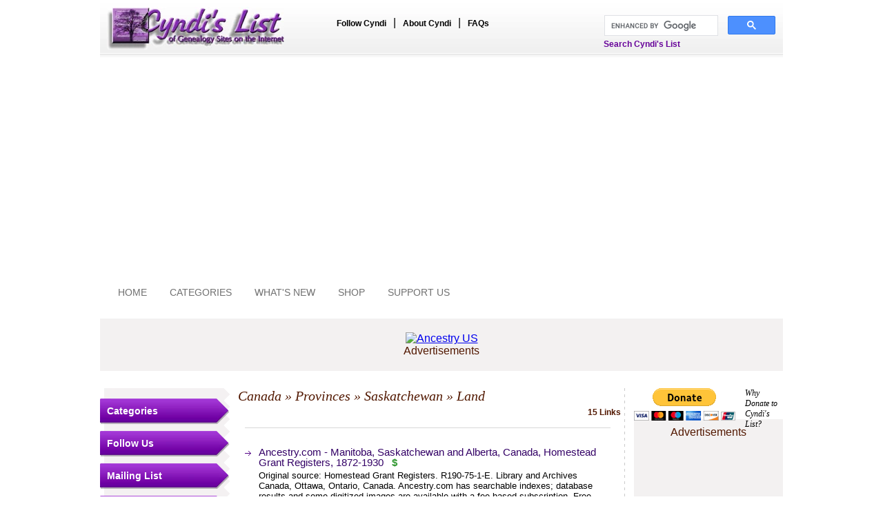

--- FILE ---
content_type: text/html
request_url: https://www.cyndislist.com/canada/provinces/sk/land/
body_size: 6278
content:
<!DOCTYPE html PUBLIC "-//W3C//DTD XHTML 1.0 Transitional//EN" "https://www.w3.org/TR/xhtml1/DTD/xhtml1-transitional.dtd">
<html xmlns="https://www.w3.org/1999/xhtml">
<head><link href="https://plus.google.com/107399342052902753109/" rel="publisher" />
<!--<meta http-equiv="Content-Type" content="text/html; charset=iso-8859-1" />-->
<meta http-equiv="Content-Type" content="text/html; charset=UTF-8" />
<link rel="shortcut icon" href="/public/images/favicon.ico" />
<title>Cyndi's List - Canada - Provinces - Saskatchewan - Land</title>
<meta name="author" content="Cyndi Ingle" />
<meta name="copyright" content="Copyright &copy; 1996-2026 Cyndi Ingle. All rights reserved. This site may be freely linked to but not duplicated in any fashion without my consent. Background and title banner graphics property of Cyndi Ingle." />
<meta name="keywords" content="genealogy, geneology, genealogical, genealogist, Cyndi, Cindy, Cindi, ancestor, descendant, ancestry, surname, family history, family tree, research, pedigree, familienforschung, genealogische, genealogie, généalogique, genealogia, genealogiske, släktforskning, sukututkimus, genedlaethol, hanes teulu" />
<meta name="description" content="Your FREE genealogy starting point with more than 317,000 genealogy links, categorized & cross-referenced, in more than 200 categories." />
<link rel="stylesheet" type="text/css" media="screen" href="/public/styles/styles.css" />

<script type="text/javascript" src="https://apis.google.com/js/plusone.js"></script>
<script language="javascript" src="/library/json/json.js" type="text/javascript"></script>
<!-- <script language="javascript" src="/library/json/prototype.js" type="text/javascript"></script> -->


<style type="text/css">
	<!--
	* { target-new: tab ! important }
	.highlightText {
		font-size:10px;
		color:#339933;
		font-weight:bold;
		font-style:italic;
	}
	-->
</style>

<script async src="https://pagead2.googlesyndication.com/pagead/js/adsbygoogle.js"></script>

<script>
     (adsbygoogle = window.adsbygoogle || []).push({
          google_ad_client: "ca-pub-3865931076334159",
          enable_page_level_ads: true
     });
</script>

</head>
<body>
<div id="wrap">
	
	<div id="header">
	<SCRIPT LANGUAGE="JavaScript" type="text/javascript">
	if (top.frames.length!=0)
		top.location=self.document.location;
	</SCRIPT>
	<div id="logo"><a href="/"><img src="/public/images/logo.jpg" border="0" alt="Cyndi's List of Genealogy Sites on the Internet" title="Cyndi's List of Genealogy Sites on the Internet" /></a></div>
	<div id="headernav">
		<ul>
			<li><a href="/follow/">Follow Cyndi</a></li>
			|
			<li><a href="/aboutus/">About Cyndi</a></li>
			|
			<li><a href="/faqs/">FAQs</a></li>
		</ul>
	</div>
	<div id="cse-nav">
		<!-- Google AdSense SiteSearch START -->
		<style type="text/css">
		@import url(https://www.google.com/cse/api/branding.css);
		</style>

		<div class="cse-branding-bottom" id ="fs-cse-branding-form" style="color:#000000;margin-top:-7px;">
			<div class="cse-branding-form" style="width:250px;">
				
				
				<script>
				(function() {
					var cx = '013174089192258698624:ypxg6s8yqqq';
					var gcse = document.createElement('script');
					gcse.type = 'text/javascript';
					gcse.async = true;
					gcse.src = (document.location.protocol == 'https:' ? 'https:' : 'http:')+'//cse.google.com/cse.js?cx=' + cx;
					var s = document.getElementById("fs-cse-branding-form").getElementsByTagName('script')[0];
					s.parentNode.insertBefore(gcse, s);
				})();
				</script>
				<gcse:search></gcse:search>
				<!-- <gcse:searchbox-only resultsUrl="https://www.cyndislist.com/cyndislistsearch/"> -->

				
			</div>
			<div id="cse-branding-text">
				Search Cyndi's List
			</div>
		</div>
		<!-- Google AdSense SiteSearch END -->
	</div>
</div>	
		<div id="banner-inner">
		<div id="bannernav">
			<ul>
				<li><a href="/">HOME</a></li>
				
									<li><a href="/categories/">CATEGORIES</a></li>
				
									<li><a href="/whatsnew/">WHAT'S NEW</a></li>
				
				<li><a href="/shop/" target="_blank">SHOP</a></li>
				
									<li><a href="/supportus/" target="_blank">SUPPORT US</a></li>
							</ul>
		</div>
		
					<div id="bannerinner">
									<!-- Ancestry 728x90 14-Day Trial -->
					<div class="adv_728x90"><a href="https://click.linksynergy.com/fs-bin/click?id=c0eYRM2iuLA&offerid=1326442.7&subid=0&type=4"><IMG border="0"   alt="Ancestry US" src="https://ad.linksynergy.com/fs-bin/show?id=c0eYRM2iuLA&bids=1326442.7&subid=0&type=4&gridnum=16"></a></div>
								<p class="smallText">Advertisements</p>
			</div>
			</div>
	
	<div id="maincontentarea">
	
		<div id="rightpanel">
	<div id="donate">
		<div class="donateimage">
            <form action="https://www.paypal.com/cgi-bin/webscr" method="post" target="_top">
                <input type="hidden" name="cmd" value="_s-xclick" />
                <input type="hidden" name="hosted_button_id" value="8D9CCGM2QF9HU" />
                <input type="image" src="https://www.paypalobjects.com/en_US/i/btn/btn_donateCC_LG.gif" border="0" name="submit" title="PayPal - The safer, easier way to pay online!" alt="Donate with PayPal button" />
                <img alt="" border="0" src="https://www.paypal.com/en_US/i/scr/pixel.gif" width="1" height="1" />
            </form>
		</div>
	
		<div class="donatelink"><a href="/donate/" target="_blank">Why Donate to Cyndi's List?</a></div>
	</div>
	
		
			<div id="addspaceright">
			<p class="smallText">Advertisements</p>
							<!-- Google AdSense 120x90 https 3 -->
				<div class="adv_120x90"><script async src="//pagead2.googlesyndication.com/pagead/js/adsbygoogle.js"></script>
<!-- 120x90 for https -->
<ins class="adsbygoogle"
     style="display:inline-block;width:120px;height:90px"
     data-ad-client="ca-pub-3865931076334159"
     data-ad-slot="4947100155"></ins>
<script>
(adsbygoogle = window.adsbygoogle || []).push({});
</script></div>
							<!-- Google AdSense 120x240 https 3 -->
				<div class="adv_120x240"><script async src="//pagead2.googlesyndication.com/pagead/js/adsbygoogle.js"></script>
<!-- 120x240 for https -->
<ins class="adsbygoogle"
     style="display:inline-block;width:120px;height:240px"
     data-ad-client="ca-pub-3865931076334159"
     data-ad-slot="7748044383"></ins>
<script>
(adsbygoogle = window.adsbygoogle || []).push({});
</script></div>
							<!-- Google AdSense-160x600 https 1 -->
				<div class="adv_160x600"><script async src="//pagead2.googlesyndication.com/pagead/js/adsbygoogle.js"></script>
<!-- 160x600 for https -->
<ins class="adsbygoogle"
     style="display:inline-block;width:160px;height:600px"
     data-ad-client="ca-pub-3865931076334159"
     data-ad-slot="4419830009"></ins>
<script>
(adsbygoogle = window.adsbygoogle || []).push({});
</script></div>
						<p class="smallText">Advertisements</p>
		</div>
	</div>	
		<div id="leftpanel">
	<div id="leftmenupanel">
		<h2><a href="/categories/">Categories</a></h2>
		<h2><a href="/follow/">Follow Us</a></h2>
		<div id="followus" style="display: none;">
			<a href="https://www.facebook.com/CyndisList" target="_blank"><img src="/public/images/facebook32.png" alt="Like us on Facebook" title="Like us on Facebook" border="0" /></a>&nbsp;
			<a href="https://twitter.com/CyndisList" target="_blank"><img src="/public/images/twitter32.png" alt="Follow me on Twitter" title="Follow me on Twitter" border="0" /></a>&nbsp;
			<!-- <a href="https://plus.google.com/107399342052902753109/posts" target="_blank"><img src="/public/images/google+color32.png" alt="Plus us on Google" title="Plus us on Google" border="0" /></a>
			<a href="https://pinterest.com/cyndislist/" target="_blank"><img src="/public/images/pinteres32t.png" alt="Follow me on Pinterest" title="Follow me on Pinterest" border="0" /></a><br />
			<br />-->
			<a href="https://cyndislist.blogspot.com/" target="_blank"><img src="/public/images/img-blogger.gif" alt="Cyndi's List Blog" title="Cyndi's List Blog" border="0" /></a><br />
            
			<br />
			<!-- AddThis Share Button BEGIN -->
			<p align="left">
				<script type="text/javascript">var addthis_pub = "cyndihow";</script>
				<!-- <a href="https://www.addthis.com/bookmark.php" target="_blank" onclick="return addthis_sendto()" onmouseover="return addthis_open(this, '', '[URL]', '[TITLE]')" onmouseout="addthis_close()"><img src="https://s7.addthis.com/static/btn/lg-share-en.gif" width="125" height="16" border="0" alt="" /></a>
				<script type="text/javascript" src="https://s7.addthis.com/js/250/addthis_widget.js"></script>
			</p>
			AddThis Share Button END -->
		</div>		
		<h2><a href="/mailinglist/">Mailing List</a></h2>
		<h2><a href="/whatsnew/">Browse New Links</a></h2>
		<h2><a href="/submit/">Submit a New Link</a></h2>
		
					<h2><a href="/canada/provinces/sk/land/?opt=report">Report a Broken Link</a></h2>
				
					<h2><a href="/canada/provinces/sk/land/?opt=report">Update a Link</a></h2>
		        <h2><a href="https://www.cyndislist.com/shop/">Shop</a></h2>
        <div id="followus">
        <div class="innerText">
        <ol>
        <!-- <li><label><a href="https://astore.amazon.com/cyndislist-20/" target="_blank">Cyndi's List<br>Genealogy Store</a></label></li>
        <li><label><a href="https://www.cafepress.com/cyndislist" target="_blank">Cyndi's List Boutique</a></label></li>-->
        </ol>
        </div>
        </div>
	</div>
	
			<div id="addspaceleft" style="text-align:center;">
			<p class="smallText">Advertisements</p>
							<!-- iMedia 160x600 BTF 1 -->
				<div class="adv_160x600"><!-- BEGIN JS TAG - Cyndi's List - 160x600 ATF < - DO NOT MODIFY -->
<SCRIPT SRC="https://secure.adnxs.com/ttj?id=2121696" TYPE="text/javascript"></SCRIPT>
<!-- END TAG --></div>
						<p class="smallText">Advertisements</p>
		</div>
	</div>		
		<div id="contentarea-inner">
													
																						
											
																						
											
																						
											
																	
										
			<h1><a href="/canada/">Canada</a> &raquo; <a href="/canada/provinces/">Provinces</a> &raquo; <a href="/canada/provinces/sk/">Saskatchewan</a> &raquo; Land</h1>
							<p class="linkcount">15 Links</p>
						
						<div class="content">
								
								
				<div class="break"></div>
				
									<div class="maincategorylinks">
						
												
						<ul class="link1">
													<li>
								<div>
									<p>
																					                                            	<a href="/openurl/?url=396309" target="_blank">Ancestry.com - Manitoba, Saskatchewan and Alberta, Canada, Homestead Grant Registers, 1872-1930</a>
											                                            																				
																				
																					<span class="feeBasedSite">$</span>
										
																			</p>
																			<p class="linkDesc">Original source: Homestead Grant Registers. R190-75-1-E. Library and Archives Canada, Ottawa, Ontario, Canada. Ancestry.com has searchable indexes; database results and some digitized images are available with a fee-based subscription. Free articles and helpful research materials.</p>
																	</div>
								
																
															</li>
													<li>
								<div>
									<p>
																					                                            	<a href="/openurl/?url=403683" target="_blank">Ancestry.com - Saskatchewan, Canada, Residents Index (SRI), 1800-2012</a>
											                                            																				
																				
																					<span class="feeBasedSite">$</span>
										
																			</p>
																			<p class="linkDesc">Original source: The Saskatchewan Residents Index (SRI). Database. Saskatchewan Genealogical Society, Regina, Saskatchewan, Canada. The Saskatchewan Residents Index (SRI) is an index to names found in cemeteries, local history books, Cummins Maps (landowner maps held at the Saskatchewan Archives Board), voter lists, and other books that list Saskatchewan residents. Currently there are nearly 3 million names in the database. Ancestry.com has searchable indexes; database results and some digitized images are available with a fee-based subscription. Free articles and helpful research materials.</p>
																	</div>
								
																
															</li>
													<li>
								<div>
									<p>
																					                                            	<a href="/openurl/?url=399516" target="_blank">Back to the Land - A Genealogical Guide to Finding Farms on the Canadian Prairies</a>
											                                            																				
																				
										
																			</p>
																			<p class="linkDesc">By Dave Obee. This new edition of Back to the Land includes: An expanded summary of land descriptions as determined by the Dominion Land Survey; maps showing townships, communities and census districts on the three Prairie provinces; an index of townships on the Prairies, providing a quick reference to the proper enumeration areas in the 1901 census, and the corresponding microfilm numbers.</p>
																	</div>
								
																
															</li>
													<li>
								<div>
									<p>
																					                                            	<a href="/openurl/?url=19454" target="_blank">Dave Obee's Family History Page - Finding Aid: Prairie Land Records</a>
											                                            																				
																				
										
																			</p>
																	</div>
								
																
															</li>
													<li>
								<div>
									<p>
																					                                            	<a href="/openurl/?url=403684" target="_blank">FamilySearch - Saskatchewan Provincial Records, 1879-1987</a>
											                                            																				
																				
																					<sup class="highlightText">FREE</sup>
										
																			</p>
																			<p class="linkDesc">Various documents housed in the Provincial Archives of Saskatchewan, including homesteads, voter lists, pioneer questionnaires, biographies, military and municipal records, teacher registries, township registers, and Henderson Directories. This collection is being published as images become available.</p>
																	</div>
								
																
															</li>
													<li>
								<div>
									<p>
																					                                            	<a href="/openurl/?url=19455" target="_blank">Glenbow Library and Archives - Archives CPR Land Sales</a>
											                                            																				
																				
										
																			</p>
																			<p class="linkDesc">Records of sales of agricultural land by the Canadian Pacific Railway to settlers in Manitoba, Saskatchewan and Alberta from 1881 to 1927.</p>
																	</div>
								
																
															</li>
													<li>
								<div>
									<p>
																					                                            	<a href="/openurl/?url=19456" target="_blank">Homestead Forms</a>
											                                            																				
																				
										
																			</p>
																			<p class="linkDesc">Examples of some of the homestead forms available from the Provincial Archives, Saskatchewan, Canada.</p>
																	</div>
								
																
															</li>
													<li>
								<div>
									<p>
																					                                            	<a href="/openurl/?url=19457" target="_blank">Land Registry</a>
											                                            																				
																				
										
																			</p>
																			<p class="linkDesc">Land registry for Saskatchewan.</p>
																	</div>
								
																
															</li>
													<li>
								<div>
									<p>
																					                                            	<a href="/openurl/?url=19458" target="_blank">Library and Archives Canada / Bibliothèque et Archives Canada</a>
											                                            																				
																				
										
																			</p>
																	</div>
								
																
																	<ul class="link2">
																			<li>
											<div>
												<p>
																											                                                        	<a href="/openurl/?url=19460" target="_blank">Land Grants of Western Canada, 1870-1930</a>
                                                        																																								
																							
													
												</p>
																									<p class="linkDesc">Letters Patent issued by the Lands Patent Branch of the Department of the Interior. The records refer to grants issued in Manitoba, Saskatchewan, Alberta and the railway belt of British Columbia, c. 1870-1930.</p>
																							</div>
											
																						
																						
										</li>
																			<li>
											<div>
												<p>
																											                                                        	<a href="/openurl/?url=19459" target="_blank">Land Records</a>
                                                        																																								
																							
													
												</p>
																									<p class="linkDesc">Information about Land Petitions, Provincial Land Records, Land Grants to Veterans.</p>
																							</div>
											
																						
																						
										</li>
																		</ul>
															</li>
													<li>
								<div>
									<p>
																					                                            	<a href="/openurl/?url=403730" target="_blank">Provincial Archives of Saskatchewan - Land Records</a>
											                                            																				
																				
										
																			</p>
																			<p class="linkDesc">History and background of settlement on the land in Saskatchewan, how to find a homestead file, and more.</p>
																	</div>
								
																
															</li>
													<li>
								<div>
									<p>
																					                                            	<a href="/openurl/?url=353664" target="_blank">Saskatchewan Gen Web Project - Homestead Records.</a>
											                                            																				
																				
										
																			</p>
																			<p class="linkDesc">How to read homestead record: Section, Township, Range, Meridian. Included: How to find Saskatchewan Townships & Ranges in a tutorial quiz. </p>
																	</div>
								
																
															</li>
													<li>
								<div>
									<p>
																					                                            	<a href="/openurl/?url=19462" target="_blank">Saskatchewan homestead records, 1870-1930, and index</a>
											                                            																				
																				
										
																			</p>
																			<p class="linkDesc">From the Family History Library Catalog.</p>
																	</div>
								
																
															</li>
													<li>
								<div>
									<p>
																					                                            	<a href="/openurl/?url=19461" target="_blank">The Saskatchewan Homestead Index</a>
											                                            																				
																				
										
																			</p>
																			<p class="linkDesc">A file locator database to the homestead files at the Saskatchewan Archives. It contains 360,000 references to those men and women who, from 1872 to 1930, under the terms of the Dominion Lands Act, took part in the homestead process in the area now known as Saskatchewan.</p>
																	</div>
								
																
															</li>
												</ul>
					</div>
							</div>
			
			<!-- Pagination -->
			<div class="pagination">
										
		
	<ul>
				
				
			</ul>
							</div>
			<!-- Pagination -->

			<div class="add-this-widget">
				<!-- AddThis Button BEGIN -->
			 	<div class="addthis_toolbox addthis_default_style" style="margin-left:100px;">
					<a class="addthis_button_facebook_like" fb:like:layout="button_count"></a>
					<a class="addthis_button_tweet"></a>
					<g:plusone size="medium"></g:plusone>
					<a href="https://pinterest.com/pin/create/button/" class="pin-it-button" count-layout="horizontal"><img border="0" src="//assets.pinterest.com/images/PinExt.png" title="Pin It" /></a>
                </div>
				<script type="text/javascript" src="https://s7.addthis.com/js/250/addthis_widget.js#pubid=xa-4defa50733590f7a"></script>
                <!-- AddThis Button END -->
			</div>

			<div class="under_content_section">
	
			<!-- <div id="addspaceundercontent" style="text-align:center;">
							<div class="adv_"></div>
							<div class="adv_"></div>
							<div class="adv_"></div>
						<p class="smallText">Advertisements</p>
		</div> -->
	</div>				
		</div>
	</div>
	
				<div id="footeradv">
							<!-- iMedia 300x250 BTF 1 -->
				<div class="footerad">
					<div class="footeradvblock">
						<!-- BEGIN JS TAG - Cyndi's List - 300x250 BTF < - DO NOT MODIFY -->
<SCRIPT SRC="https://secure.adnxs.com/ttj?id=2121732" TYPE="text/javascript"></SCRIPT>
<!-- END TAG -->
					</div>
					<p class="smallText">Advertisements</p>
				</div>
				
							<!-- Ancestry 300x250 14-Day free trial -->
				<div class="footerad">
					<div class="footeradvblock">
						<a href="https://click.linksynergy.com/fs-bin/click?id=c0eYRM2iuLA&offerid=1326442.4&subid=0&type=4"><IMG border="0"   alt="Ancestry US" src="https://ad.linksynergy.com/fs-bin/show?id=c0eYRM2iuLA&bids=1326442.4&subid=0&type=4&gridnum=13"></a>
					</div>
					<p class="smallText">Advertisements</p>
				</div>
				
					</div>
	
<div id="footer">
	<div id="footernav">
		<ul>
			<li><a href="/sitemap/">Site Map</a></li>|
			<li><a href="/disclaimers/">Disclaimers</a></li>|
			<li><a href="/terms/">Terms of Use</a></li>|
			<li><a href="/privacypolicy/">Privacy Policy</a></li>|
			<li><a href="/copyright/">Copyright</a></li>|
			<li><a href="/contact/">Contact Us</a></li>|	
			<li><a href="/faqs/">FAQs</a></li>|
			<li><a href="/donate/" target="_blank">Donate</a></li>
		</ul>
		<p class="footerlink">Copyright &copy; 1996-2026 Cyndi Ingle, CyndisList.com. All Rights Reserved.</p>
	</div>
	<div id="footertree">&nbsp;</div>
	<div id="footerfollowus">
		<span class="text3">Follow me</span> <a href="https://www.facebook.com/CyndisList" target="_blank"><img src="/public/images/facebook.gif" alt="Follow me on Facebook" border="0" title="Follow me on Facebook"/></a>&nbsp;<a href="https://twitter.com/CyndisList" target="_blank"><img src="/public/images/twitter.gif" alt="Follow me on Twitter" border="0"  title="Follow me on Twitter"/></a>&nbsp;
		<a href="https://cyndislist.blogspot.com/" target="_blank"><img src="/public/images/blogger.gif" alt="Follow me on Blogger" border="0"  title="Follow me on Blogger"/></a>&nbsp;<a href="https://pinterest.com/cyndislist/"><img src="https://passets-cdn.pinterest.com/images/about/buttons/small-p-button.png" alt="Follow me on Pinterest" border="0"  title="Follow me on Pinterest"/></a><br /><br />
		<p class="text4">Designed and developed by <span class="text5"><a href="https://www.fusionspan.com" target="_blank">fusionSpan</a></span></p>
	</div>
</div>

<script type="text/javascript">
var gaJsHost = (("https:" == document.location.protocol) ? "https://ssl." : "http://www.");
document.write(unescape("%3Cscript src='" + gaJsHost + "google-analytics.com/ga.js' type='text/javascript'%3E%3C/script%3E"));
</script>

<script type="text/javascript">
try {
var pageTracker = _gat._getTracker("UA-11590668-1");
pageTracker._trackPageview();
} catch(err) {}</script>
<script type="text/javascript" src="//assets.pinterest.com/js/pinit.js"></script>


<script type="text/javascript" src="https://www.assoc-amazon.com/s/impression-counter?tag=cyndislist-20&o=1"></script>
  <noscript><img src="https://www.assoc-amazon.com/s/noscript?tag=cyndislist-20" alt="" /></noscript>
<script src="//www.anrdoezrs.net/am/1029688/include/allCj/impressions/page/am.js"></script>	
</div>
<script>(function(){function c(){var b=a.contentDocument||a.contentWindow.document;if(b){var d=b.createElement('script');d.innerHTML="window.__CF$cv$params={r:'9c658e8f6813c77b',t:'MTc2OTgyNDIxMg=='};var a=document.createElement('script');a.src='/cdn-cgi/challenge-platform/scripts/jsd/main.js';document.getElementsByTagName('head')[0].appendChild(a);";b.getElementsByTagName('head')[0].appendChild(d)}}if(document.body){var a=document.createElement('iframe');a.height=1;a.width=1;a.style.position='absolute';a.style.top=0;a.style.left=0;a.style.border='none';a.style.visibility='hidden';document.body.appendChild(a);if('loading'!==document.readyState)c();else if(window.addEventListener)document.addEventListener('DOMContentLoaded',c);else{var e=document.onreadystatechange||function(){};document.onreadystatechange=function(b){e(b);'loading'!==document.readyState&&(document.onreadystatechange=e,c())}}}})();</script></body>
</html>

--- FILE ---
content_type: text/html; charset=utf-8
request_url: https://accounts.google.com/o/oauth2/postmessageRelay?parent=https%3A%2F%2Fwww.cyndislist.com&jsh=m%3B%2F_%2Fscs%2Fabc-static%2F_%2Fjs%2Fk%3Dgapi.lb.en.2kN9-TZiXrM.O%2Fd%3D1%2Frs%3DAHpOoo_B4hu0FeWRuWHfxnZ3V0WubwN7Qw%2Fm%3D__features__
body_size: 163
content:
<!DOCTYPE html><html><head><title></title><meta http-equiv="content-type" content="text/html; charset=utf-8"><meta http-equiv="X-UA-Compatible" content="IE=edge"><meta name="viewport" content="width=device-width, initial-scale=1, minimum-scale=1, maximum-scale=1, user-scalable=0"><script src='https://ssl.gstatic.com/accounts/o/2580342461-postmessagerelay.js' nonce="zW1_Fa39oEEAMEcb9TLc5w"></script></head><body><script type="text/javascript" src="https://apis.google.com/js/rpc:shindig_random.js?onload=init" nonce="zW1_Fa39oEEAMEcb9TLc5w"></script></body></html>

--- FILE ---
content_type: text/html; charset=utf-8
request_url: https://www.google.com/recaptcha/api2/aframe
body_size: 116
content:
<!DOCTYPE HTML><html><head><meta http-equiv="content-type" content="text/html; charset=UTF-8"></head><body><script nonce="JEFeKZjTW8oCvDQ670eIpQ">/** Anti-fraud and anti-abuse applications only. See google.com/recaptcha */ try{var clients={'sodar':'https://pagead2.googlesyndication.com/pagead/sodar?'};window.addEventListener("message",function(a){try{if(a.source===window.parent){var b=JSON.parse(a.data);var c=clients[b['id']];if(c){var d=document.createElement('img');d.src=c+b['params']+'&rc='+(localStorage.getItem("rc::a")?sessionStorage.getItem("rc::b"):"");window.document.body.appendChild(d);sessionStorage.setItem("rc::e",parseInt(sessionStorage.getItem("rc::e")||0)+1);localStorage.setItem("rc::h",'1769824224527');}}}catch(b){}});window.parent.postMessage("_grecaptcha_ready", "*");}catch(b){}</script></body></html>